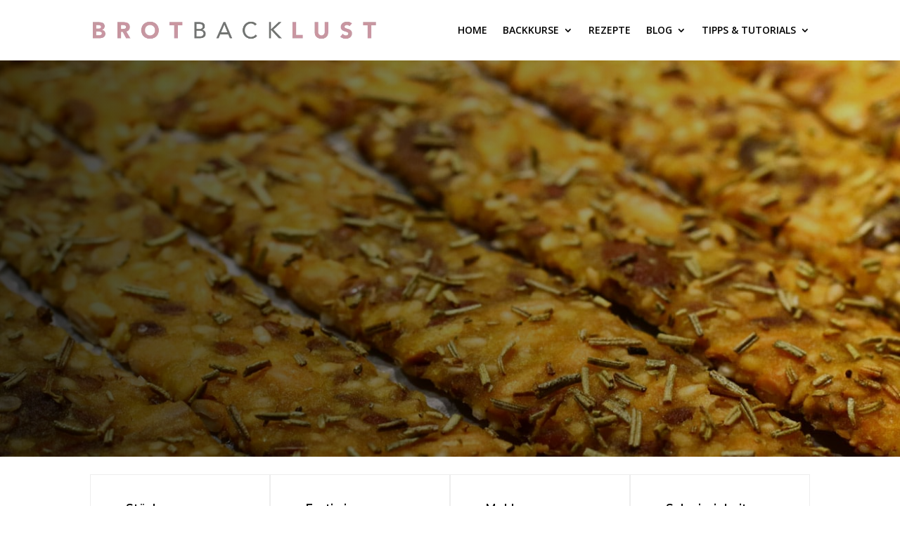

--- FILE ---
content_type: text/css; charset=utf-8
request_url: https://brotbacklust.de/wp-content/plugins/woocommerce-german-market/add-ons/woocommerce-shipping/assets/css/global.min.css?ver=3.54
body_size: 4342
content:
#dhl-parcel-modal,#dpd-parcel-modal{display:none;position:fixed;z-index:9999;padding-top:100px;left:0;top:0;width:100%;height:100%;overflow:auto;background-color:#000;background-color:rgba(0,0,0,.4);font-size:14px}#dhl-parcel-modal h3,#dpd-parcel-modal h3{font-size:18px;margin:1rem auto 2rem}#dhl-parcel-modal .form-group,#dpd-parcel-modal .form-group{display:flex;flex-direction:row;column-gap:1em}#dhl-parcel-modal .form-group .modal-postcode,#dpd-parcel-modal .form-group .modal-postcode{width:15%}#dhl-parcel-modal .form-group .search-location,#dpd-parcel-modal .form-group .search-location{width:15%;text-align:center;line-height:1.5em}#dhl-parcel-modal .modal-content,#dpd-parcel-modal .modal-content{background-color:#fefefe;margin:auto;padding:20px;border:1px solid #888;width:80%;max-width:900px}#dhl-parcel-modal .dhl-city-label,#dpd-parcel-modal .dpd-city-label{padding-right:10px;padding-left:5px;text-transform:capitalize}#dhl-parcel-modal .close,#dpd-parcel-modal .close{color:#aaa;float:right;font-size:28px;font-weight:700}#dhl-parcel-modal .close:focus,#dhl-parcel-modal .close:hover,#dpd-parcel-modal .close:focus,#dpd-parcel-modal .close:hover{color:#000;text-decoration:none;cursor:pointer}#dhl-parcel-modal .modal-map,#dpd-parcel-modal .modal-map{height:430px;margin-top:20px;position:relative}#dhl-parcel-modal-map,#dpd-parcel-modal-map{height:100%}#dhl-parcel-modal-info,#dpd-parcel-modal-info{position:absolute;top:10px;bottom:10px;width:300px;right:10px;background-color:#fff;display:none}#order_data #dhl-parcel-modal-info,#order_data #dhl-parcel-modal-info .info-wrap,#order_data #dpd-parcel-modal-info,#order_data #dpd-parcel-modal-info .info-wrap,#woocommerce-order-data #dhl-parcel-modal-info,#woocommerce-order-data #dhl-parcel-modal-info .info-wrap,#woocommerce-order-data #dpd-parcel-modal-info,#woocommerce-order-data #dpd-parcel-modal-info .info-wrap{height:95%}#dhl-parcel-modal-info .working-hours,#dpd-parcel-modal-info .working-hours{padding:0;margin:0;list-style:none inside;font-size:11px}#dhl-parcel-modal-info .working-hours span,#dpd-parcel-modal-info .working-hours span{width:80px;margin-right:5px;display:inline-block}#dhl-parcel-modal-info .working-hours li,#dpd-parcel-modal-info .working-hours li{line-height:1;margin:0 0 0 2rem}#dhl-parcel-modal-info .info-wrap,#dpd-parcel-modal-info .info-wrap{position:relative;padding:10px;height:100%}#dhl-parcel-modal-info .select-terminal,#dpd-parcel-modal-info .select-terminal{position:absolute;bottom:10px;left:10px;right:10px;text-align:center}@media all and (max-width:480px){#dhl-parcel-modal h3,#dpd-parcel-modal h3,#order_data #dhl-parcel-modal h3,#order_data #dpd-parcel-modal h3{margin-bottom:1rem}#dhl-parcel-modal-info,#dpd-parcel-modal-info,#order_data #dhl-parcel-modal-info,#order_data #dpd-parcel-modal-info{width:90%;height:90%}#dhl-parcel-modal-info .working-hours li,#dpd-parcel-modal-info .working-hours li,#order_data #dhl-parcel-modal-info .working-hours li,#order_data #dpd-parcel-modal-info .working-hours li{margin-left:0}#dhl-parcel-modal-info .button.select-terminal,#dpd-parcel-modal-info .button.select-terminal,#order_data #dhl-parcel-modal-info .button.select-terminal,#order_data #dpd-parcel-modal-info .button.select-terminal{width:auto}}.jq-toast-wrap,.jq-toast-wrap *{margin:0;padding:0}.jq-toast-wrap{display:block;position:fixed;pointer-events:none!important;letter-spacing:normal;z-index:9000!important}.jq-toast-wrap.bottom-left{bottom:20px;left:20px}.jq-toast-wrap.bottom-right{bottom:20px;right:40px}.jq-toast-wrap.top-left{top:20px;left:20px}.jq-toast-wrap.top-right{top:20px;right:40px}.jq-toast-single{display:block;width:100%;padding:10px;margin:0 0 5px;border-radius:4px;font-size:12px;font-family:arial,sans-serif;line-height:17px;position:relative;pointer-events:all!important;background-color:#444;color:#fff}.jq-toast-single h2{font-family:arial,sans-serif;font-size:14px;margin:0 0 7px;background:0 0;color:inherit;line-height:inherit;letter-spacing:normal}.jq-toast-single a{color:#eee;text-decoration:none;font-weight:700;border-bottom:1px solid #fff;padding-bottom:3px;font-size:12px}.jq-toast-single ul,.jq-toast-single ul li{margin:0 0 0 15px;background:0 0;padding:0}.jq-toast-single ul li{list-style-type:disc!important;line-height:17px;margin:0;letter-spacing:normal}.close-jq-toast-single{position:absolute;top:3px;right:7px;font-size:14px;cursor:pointer}.jq-toast-loader{display:block;position:absolute;top:-2px;height:5px;width:0;left:0;border-radius:5px;background:red}.jq-toast-loaded{width:100%}.jq-has-icon{padding:10px 10px 10px 50px;background-repeat:no-repeat;background-position:10px}.jq-icon-info{background-image:url([data-uri]);background-color:#31708f;color:#d9edf7;border-color:#bce8f1}.jq-icon-warning{background-image:url([data-uri]);background-color:#8a6d3b;color:#fcf8e3;border-color:#faebcc}.jq-icon-error{background-image:url([data-uri]);background-color:#a94442;color:#f2dede;border-color:#ebccd1}.jq-icon-success{background-image:url([data-uri]);color:#dff0d8;background-color:#3c763d;border-color:#d6e9c6}.gm-advanced-select{-webkit-tap-highlight-color:transparent;background-color:#fff;border-radius:5px;border:solid 1px #e8e8e8;box-sizing:border-box;clear:both;cursor:pointer;display:block;float:left;font-family:inherit;font-size:14px;font-weight:400;height:42px;line-height:40px;outline:0;padding-left:18px;padding-right:30px;position:relative;text-align:left!important;-webkit-transition:all .2s ease-in-out;transition:all .2s ease-in-out;-webkit-user-select:none;-moz-user-select:none;-ms-user-select:none;user-select:none;white-space:nowrap;width:auto}.gm-advanced-select:hover{border-color:#dbdbdb}.gm-advanced-select.open,.gm-advanced-select:active,.gm-advanced-select:focus{border-color:#999}.gm-advanced-select:after{border-bottom:2px solid #999;border-right:2px solid #999;content:"";display:block;height:5px;margin-top:-4px;pointer-events:none;position:absolute;right:12px;top:50%;-webkit-transform-origin:66% 66%;-ms-transform-origin:66% 66%;transform-origin:66% 66%;-webkit-transform:rotate(45deg);-ms-transform:rotate(45deg);transform:rotate(45deg);-webkit-transition:all .15s ease-in-out;transition:all .15s ease-in-out;width:5px}.gm-advanced-select.open:after{-webkit-transform:rotate(-135deg);-ms-transform:rotate(-135deg);transform:rotate(-135deg)}.gm-advanced-select.open .list{opacity:1;pointer-events:auto;-webkit-transform:scale(1) translateY(0);-ms-transform:scale(1) translateY(0);transform:scale(1) translateY(0)}.gm-advanced-select.disabled{border-color:#ededed;color:#999;pointer-events:none}.gm-advanced-select.disabled:after{border-color:#ccc}.gm-advanced-select.wide{width:100%}.gm-advanced-select.wide .list{left:0!important;right:0!important}.gm-advanced-select.right{float:right}.gm-advanced-select.right .list{left:auto;right:0}.gm-advanced-select.small{font-size:12px;height:36px;line-height:34px}.gm-advanced-select.small:after{height:4px;width:4px}.gm-advanced-select.small .option{line-height:34px;min-height:34px}.gm-advanced-select .current .address{display:none}.gm-advanced-select .list{background-color:#fff;border-radius:5px;box-shadow:0 0 0 1px rgba(68,68,68,.11);box-sizing:border-box;margin-top:4px;opacity:0;overflow:hidden;padding:0;pointer-events:none;position:absolute;top:100%;left:0;-webkit-transform-origin:50%0;-ms-transform-origin:50%0;transform-origin:50%0;-webkit-transform:scale(.75) translateY(-21px);-ms-transform:scale(.75) translateY(-21px);transform:scale(.75) translateY(-21px);-webkit-transition:all .2s cubic-bezier(.5,0,0,1.25),opacity .15s ease-out;transition:all .2s cubic-bezier(.5,0,0,1.25),opacity .15s ease-out;z-index:9;height:auto;max-height:400px;overflow-y:auto;scroll-behavior:smooth}.gm-advanced-select .list:hover .option:not(:hover){background-color:transparent!important}.gm-advanced-select .group{font-weight:700;padding-left:18px;border-bottom:1px dotted #ccc}.gm-advanced-select .option{border-bottom:1px dotted #ccc;cursor:pointer;line-height:1.3;list-style:none;min-height:40px;outline:0;padding:10px 29px 10px 18px;text-align:left;-webkit-transition:all .2s;transition:all .2s}.gm-advanced-select .group~.option{padding-left:33px}.gm-advanced-select .option.focus,.gm-advanced-select .option.selected.focus,.gm-advanced-select .option:hover{background-color:#f6f6f6}.gm-advanced-select .option.selected{font-weight:700}.gm-advanced-select .option.disabled{background-color:transparent;color:#999;cursor:default}.gm-advanced-select .option .address{display:block;font-size:13px;opacity:.55}.no-csspointerevents .gm-advanced-select .list{display:none}.no-csspointerevents .gm-advanced-select.open .list{display:block}

--- FILE ---
content_type: text/css; charset=utf-8
request_url: https://brotbacklust.de/wp-content/et-cache/8391/et-core-unified-8391.min.css?ver=1768251586
body_size: 186
content:
#top-header{display:none!important}#site-header .main-navigation ul li ul li a{color:#000!important}.widget_search input#searchsubmit{padding:.5em;margin:0;font-size:17px;line-height:normal!important;color:#fff;background-color:#634b4e;cursor:pointer;transition:background-color 0.3s ease,color 0.3s ease}.widget_search input#searchsubmit:hover{background-color:#333;color:#fff}#site-header .main-navigation ul li ul,#site-header .main-navigation .sub-menu,#site-header nav ul li ul{background-color:#fff!important;box-shadow:0 4px 10px rgba(0,0,0,0.1)!important;opacity:1!important;z-index:1000}#site-header .main-navigation ul li ul li a{color:#000!important}

--- FILE ---
content_type: text/css; charset=utf-8
request_url: https://brotbacklust.de/wp-content/cache/background-css/1/brotbacklust.de/wp-content/et-cache/8391/et-core-unified-tb-9361-deferred-8391.min.css?ver=1768251587&wpr_t=1769831188
body_size: 1934
content:
div.et_pb_section.et_pb_section_2{background-size:initial;background-image:var(--wpr-bg-df5838f9-d207-4568-8e93-ad47eac82a60)!important}.et_pb_section_2.et_pb_section{padding-top:40px;padding-bottom:90px}.et_pb_text_11 h1,.et_pb_text_12 h1,.et_pb_text_13 h1,.et_pb_text_14 h1,.et_pb_text_15 h1,.et_pb_text_16 h1,.et_pb_text_17 h1,.et_pb_text_18 h1,.et_pb_text_19 h1,.et_pb_text_20 h1,.et_pb_text_22 h1,.et_pb_text_23 h1,.et_pb_text_24 h1,.et_pb_text_25 h1{font-size:64px}.et_pb_text_11 h2,.et_pb_text_21 h2{font-family:'Cormorant Garamond',Georgia,"Times New Roman",serif;font-weight:600;font-size:36px;line-height:1.3em}.et_pb_text_11,.et_pb_text_24,.et_pb_text_25{margin-bottom:15px!important}.et_pb_divider_2{margin-bottom:15px!important;max-width:80px}.et_pb_divider_2:before,.et_pb_divider_3:before{border-top-color:#cccccc;border-top-width:2px}.et_pb_row_6,.et_pb_row_7,.et_pb_row_8{background-color:rgba(202,182,186,0.2)}.et_pb_row_6.et_pb_row{padding-top:2em!important;padding-right:2em!important;padding-left:2em!important;margin-top:0px!important;margin-right:auto!important;margin-left:auto!important;padding-top:2em;padding-right:2em;padding-left:2em}.et_pb_text_12.et_pb_text,.et_pb_text_13.et_pb_text,.et_pb_text_14.et_pb_text,.et_pb_text_15.et_pb_text,.et_pb_text_16.et_pb_text,.et_pb_text_17.et_pb_text,.et_pb_text_22.et_pb_text,.et_pb_text_23.et_pb_text{color:#1e1e1e!important}.et_pb_text_12,.et_pb_text_14,.et_pb_text_16{line-height:1.8em;font-weight:500;font-size:18px;line-height:1.8em;border-color:rgba(51,51,51,0.1);padding-bottom:0px!important;margin-bottom:0px!important}.et_pb_text_12 h2,.et_pb_text_13 h2,.et_pb_text_14 h2,.et_pb_text_15 h2,.et_pb_text_16 h2,.et_pb_text_17 h2,.et_pb_text_20 h2,.et_pb_text_22 h2,.et_pb_text_23 h2{font-family:'Cormorant Garamond',Georgia,"Times New Roman",serif;font-weight:600;line-height:1.3em}.et_pb_text_12 h5,.et_pb_text_13 h5,.et_pb_text_14 h5,.et_pb_text_15 h5,.et_pb_text_16 h5,.et_pb_text_17 h5{font-family:'Montserrat',Helvetica,Arial,Lucida,sans-serif;line-height:1.8em}.et_pb_text_13{line-height:1.8em;font-family:'Cormorant Garamond',Georgia,"Times New Roman",serif;font-weight:500;font-size:20px;line-height:1.8em;border-color:rgba(51,51,51,0.1);padding-top:0px!important;margin-bottom:-30px!important}.et_pb_image_1,.et_pb_image_2{text-align:left;margin-left:0}.et_pb_row_7.et_pb_row,.et_pb_row_8.et_pb_row{padding-top:2em!important;padding-right:2em!important;padding-left:2em!important;margin-top:54px!important;margin-right:auto!important;margin-left:auto!important;padding-top:2em;padding-right:2em;padding-left:2em}.et_pb_text_15,.et_pb_text_17{line-height:1.8em;font-family:'Cormorant Garamond',Georgia,"Times New Roman",serif;font-weight:500;font-size:20px;line-height:1.8em;border-color:rgba(51,51,51,0.1);padding-bottom:0px!important;margin-bottom:0px!important}.et_pb_image_3{margin-left:-97px!important;text-align:left;margin-left:0}.et_pb_cta_1.et_pb_promo h2,.et_pb_cta_1.et_pb_promo h1.et_pb_module_header,.et_pb_cta_1.et_pb_promo h3.et_pb_module_header,.et_pb_cta_1.et_pb_promo h4.et_pb_module_header,.et_pb_cta_1.et_pb_promo h5.et_pb_module_header,.et_pb_cta_1.et_pb_promo h6.et_pb_module_header{text-align:left!important}.et_pb_cta_1.et_pb_promo{background-color:#4E748B}ul.et_pb_social_media_follow_0,.et_pb_row_17{background-color:RGBA(255,255,255,0)}.et_pb_social_media_follow_0 li a.icon:before{font-size:22px;line-height:44px;height:44px;width:44px}.et_pb_social_media_follow_0 li a.icon{height:44px;width:44px}.et_pb_text_18 h2{font-family:'Cormorant Garamond',Georgia,"Times New Roman",serif;line-height:1.3em}div.et_pb_section.et_pb_section_3{background-image:var(--wpr-bg-bf91c34b-2a3d-4399-a4e5-1d98817c90d7)!important}.et_pb_section_3.et_pb_section{padding-top:90px;padding-right:0px;padding-bottom:90px;padding-left:0px;background-color:#CAB6BA!important}.et_pb_text_19 h2{font-family:'Abyssinica SIL',Georgia,"Times New Roman",serif;line-height:1.3em}.et_pb_cta_2.et_pb_promo{background-color:#956e76}.et_pb_section_5.et_pb_section{padding-top:90px;padding-right:0px;padding-bottom:3px;padding-left:0px}.et_pb_row_14{background-color:#f9f2f2;box-shadow:inset 0px 100px 0px 0px #ffffff}.et_pb_text_21 h1{font-size:64px;line-height:1.4em}.et_pb_text_22,.et_pb_text_23{line-height:1.8em;font-family:'Cormorant Garamond',Georgia,"Times New Roman",serif;font-weight:500;font-size:20px;line-height:1.8em}.et_pb_image_4{width:100%;max-width:100%!important;text-align:left;margin-left:0}.et_pb_image_4 .et_pb_image_wrap,.et_pb_image_4 img{width:100%}div.et_pb_section.et_pb_section_6{background-size:initial;background-image:var(--wpr-bg-c1b9be52-dc15-433d-9277-eade39c51a8d)!important}.et_pb_section_6.et_pb_section{padding-top:28px;padding-bottom:90px}.et_pb_text_24 h2,.et_pb_text_25 h2{font-family:'Cormorant Garamond',Georgia,"Times New Roman",serif;font-weight:500;font-size:36px;color:#1e1e1e!important;line-height:1.3em}.et_pb_button_1_wrapper{margin-top:25px!important}body #page-container .et_pb_section .et_pb_button_1{color:#FFFFFF!important;border-width:2px!important;border-color:#634b4e;border-radius:3px;letter-spacing:0.2em;font-size:1.2em;font-family:'Montserrat',Helvetica,Arial,Lucida,sans-serif!important;font-weight:500!important;text-transform:uppercase!important;background-color:#634b4e}body #page-container .et_pb_section .et_pb_button_1:hover:after{margin-left:.3em;left:auto;margin-left:.3em;opacity:1}body #page-container .et_pb_section .et_pb_button_1:after{line-height:inherit;font-size:inherit!important;margin-left:-1em;left:auto;font-family:ETmodules!important;font-weight:400!important}.et_pb_button_1,.et_pb_button_1:after{transition:all 300ms ease 0ms}.et_pb_divider_3{max-width:80px}.et_pb_text_25 h3{font-family:'Cormorant Garamond',Georgia,"Times New Roman",serif}.et_pb_blurb_0.et_pb_blurb .et_pb_module_header,.et_pb_blurb_0.et_pb_blurb .et_pb_module_header a,.et_pb_blurb_1.et_pb_blurb .et_pb_module_header,.et_pb_blurb_1.et_pb_blurb .et_pb_module_header a,.et_pb_blurb_2.et_pb_blurb .et_pb_module_header,.et_pb_blurb_2.et_pb_blurb .et_pb_module_header a{font-family:'Cormorant Garamond',Georgia,"Times New Roman",serif;font-size:24px}.et_pb_blurb_0.et_pb_blurb p,.et_pb_blurb_1.et_pb_blurb p,.et_pb_blurb_2.et_pb_blurb p{line-height:1.8em}.et_pb_blurb_0.et_pb_blurb,.et_pb_blurb_1.et_pb_blurb,.et_pb_blurb_2.et_pb_blurb{font-family:'Montserrat',Helvetica,Arial,Lucida,sans-serif;font-weight:500;font-size:13px;line-height:1.8em}div.et_pb_section.et_pb_section_7{background-blend-mode:luminosity;background-image:var(--wpr-bg-fc507b6c-8706-44f8-9a0c-d80c2cbbc940)!important}.et_pb_section_7.et_pb_section{background-color:rgba(0,0,0,0.71)!important}.et_pb_signup_0.et_pb_subscribe{background-color:#FF715B}.et_pb_signup_0{box-shadow:0px 28px 18px 5px rgba(0,0,0,0.3)}.et_pb_social_media_follow_network_0 a.icon{background-color:#ea2c59!important}.et_pb_social_media_follow_network_1 a.icon{background-color:#3b5998!important}.et_pb_social_media_follow_network_2 a.icon{background-color:#cb2027!important}.et_pb_social_media_follow_network_3 a.icon{background-color:#32506d!important}.et_pb_column_24{padding-top:130px;padding-right:30px;padding-left:50px}.et_pb_column_25{padding-right:30px}.et_pb_divider_2.et_pb_module,.et_pb_divider_3.et_pb_module{margin-left:auto!important;margin-right:auto!important}@media only screen and (max-width:980px){.et_pb_image_1 .et_pb_image_wrap img,.et_pb_image_2 .et_pb_image_wrap img,.et_pb_image_3 .et_pb_image_wrap img{width:auto}.et_pb_row_14.et_pb_row{padding-top:0px!important;padding-bottom:0px!important;padding-top:0px!important;padding-bottom:0px!important}body #page-container .et_pb_section .et_pb_button_1:after{line-height:inherit;font-size:inherit!important;margin-left:-1em;left:auto;display:inline-block;opacity:0;content:attr(data-icon);font-family:ETmodules!important;font-weight:400!important}body #page-container .et_pb_section .et_pb_button_1:before{display:none}body #page-container .et_pb_section .et_pb_button_1:hover:after{margin-left:.3em;left:auto;margin-left:.3em;opacity:1}.et_pb_column_24{padding-top:130px;padding-right:50px;padding-left:50px}.et_pb_column_25{padding-right:0px}}@media only screen and (max-width:767px){.et_pb_text_11 h1,.et_pb_text_12 h1,.et_pb_text_13 h1,.et_pb_text_14 h1,.et_pb_text_15 h1,.et_pb_text_16 h1,.et_pb_text_17 h1,.et_pb_text_18 h1,.et_pb_text_19 h1,.et_pb_text_20 h1,.et_pb_text_21 h1,.et_pb_text_22 h1,.et_pb_text_23 h1,.et_pb_text_24 h1,.et_pb_text_25 h1{font-size:50px}.et_pb_image_1 .et_pb_image_wrap img,.et_pb_image_2 .et_pb_image_wrap img,.et_pb_image_3 .et_pb_image_wrap img{width:auto}body #page-container .et_pb_section .et_pb_button_1:after{line-height:inherit;font-size:inherit!important;margin-left:-1em;left:auto;display:inline-block;opacity:0;content:attr(data-icon);font-family:ETmodules!important;font-weight:400!important}body #page-container .et_pb_section .et_pb_button_1:before{display:none}body #page-container .et_pb_section .et_pb_button_1:hover:after{margin-left:.3em;left:auto;margin-left:.3em;opacity:1}.et_pb_column_24{padding-top:130px;padding-right:50px;padding-left:50px}.et_pb_column_25{padding-right:0px}}